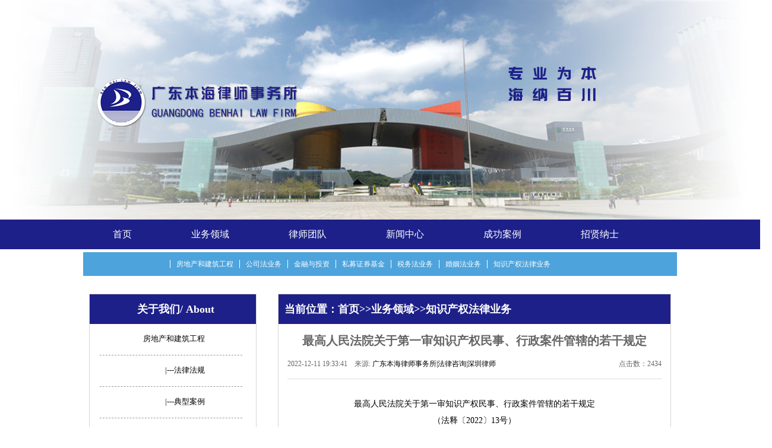

--- FILE ---
content_type: text/html; charset=utf-8
request_url: http://benhailawyer.com/zscqfl/n163.html
body_size: 4642
content:
<!DOCTYPE html PUBLIC "-//W3C//DTD XHTML 1.0 Transitional//EN" "http://www.w3.org/TR/xhtml1/DTD/xhtml1-transitional.dtd">

<html xmlns="http://www.w3.org/1999/xhtml">

<head>

<meta http-equiv="Content-Type" content="text/html; charset=utf-8" />

<title>最高人民法院关于第一审知识产权民事、行政案件管辖的若干规定 - 知识产权法律业务 - 广东本海律师事务所|法律咨询|深圳律师</title>

<meta name="keywords" content="广东本海律师事务所|法律咨询|深圳律师rn" />

<meta name="description" content="广东本海律师事务所|法律咨询|深圳律师rn" />

<meta name="Reply-to" content="qianji" />

<link href="/skins/bhls/css/index.css" rel="stylesheet" type="text/css" />



</head>

<body>

<img src="/skins/bhls/images/header.jpg" width="1300" height="370" style="display:block; margin:0px auto;"/>

<div class="nav">

  <ul>

    <li><a href="/">首页</a></li>

    
<li> 
 
  <a href="/fdchjzgc" target="_blank" class="selt">业务领域</a>
  <!--<ul >
    <div><a href="/fdchjzgc/" >房地产和建筑工程</a></div><div><a href="/hyflyw/" >婚姻法律业务</a></div><div><a href="/zscqfl/" >知识产权法律业务</a></div><div><a href="/gsflyw/" >公司法律业务</a></div><div><a href="/jrytz/" >金融与投资</a></div><div><a href="/smzqjj/" >私募.证券.基金</a></div><div><a href="/swflyw/" >税务法律业务</a></div>  </ul>-->
 
</li>

<li> 
 
  <a href="/lstd/"  >律师团队</a>
  <!--<ul >
      </ul>-->
 
</li>

<li> 
 
  <a href="/news/"  >新闻中心</a>
  <!--<ul >
      </ul>-->
 
</li>

<li> 
 
  <a href="/cgal/"  >成功案例</a>
  <!--<ul >
      </ul>-->
 
</li>

<li> 
 
  <a href="/jobs/"  >招贤纳士</a>
  <!--<ul >
      </ul>-->
 
</li>

    <!--<li><a href="#">业务领域</a></li>

    <li><a href="#">律师团队</a></li>

    <li><a href="#">新闻中心</a></li>

    <li><a href="#">成功案例</a></li>

    <li><a href="#">招贤纳士</a></li>-->

  </ul>

</div>

<div class="nav2">

 

    <ul style="width: 708px">

    <li><a href="/fdchjzgc/"><!--联系我们-->房地产和建筑工程</a></li>

    <li><a href="/gsflyw/"><!--房地产和建筑工程-->公司法业务</a></li>

    <!--<li><a href="/xzf">金融与投资-行政法业务</a></li>-->

    <li><a href="/jrytz"><!--行政法-->金融与投资</a></li>

    <li><a href="/smzqjj/"><!--公司法与劳动法-->私募证券基金</a></li>

    <li><a href="/swflyw/"><!--婚姻与民事-->税务法业务</a></li>

    <li><a href="/hyflyw/"><!--公司纠纷-->婚姻法业务</a></li>

    <li><a href="/zscqfl"><!--合同纠纷-->知识产权法律业务</a></li>

  


  </ul>


</div>











<div class="con_w980">

  <div class="con_left">

        <h2>关于我们/ About</h2>

        <ul>

          <li><a href="/fdchjzgc/"   style="color:#000; font-family:'微软雅黑'">房地产和建筑工程</a></li><li><a href="/fdcflfg/"   style="color:#000; font-family:'微软雅黑'">&nbsp;&nbsp;&nbsp;&nbsp;&nbsp;&nbsp;&nbsp;&nbsp;&nbsp;&nbsp;&nbsp;&nbsp;|---法律法规</a></li><li><a href="/fdcdxal/"   style="color:#000; font-family:'微软雅黑'">&nbsp;&nbsp;&nbsp;&nbsp;&nbsp;&nbsp;&nbsp;&nbsp;&nbsp;&nbsp;&nbsp;&nbsp;|---典型案例</a></li><li><a href="/fdclswz/"   style="color:#000; font-family:'微软雅黑'">&nbsp;&nbsp;&nbsp;&nbsp;&nbsp;&nbsp;&nbsp;&nbsp;&nbsp;&nbsp;&nbsp;&nbsp;|---律师文摘</a></li><li><a href="/hyflyw/"   style="color:#000; font-family:'微软雅黑'">婚姻法律业务</a></li><li><a href="/zscqfl/"  class="selt" style="color:#000; font-family:'微软雅黑'">知识产权法律业务</a></li><li><a href="/gsflyw/"   style="color:#000; font-family:'微软雅黑'">公司法律业务</a></li><li><a href="/jrytz/"   style="color:#000; font-family:'微软雅黑'">金融与投资</a></li><li><a href="/smzqjj/"   style="color:#000; font-family:'微软雅黑'">私募.证券.基金</a></li><li><a href="/swflyw/"   style="color:#000; font-family:'微软雅黑'">税务法律业务</a></li>
          <!--<li><a href="/gsjj" style="color:#000; font-family:'微软雅黑'">公司简介</a></li>

          <li><a href="/jyfw" style="color:#000; font-family:'微软雅黑'">经营范围</a></li>

          <li><a href="/ryzz" style="color:#000; font-family:'微软雅黑'">荣誉资质</a></li>

          <li><a href="/qywh" style="color:#000; font-family:'微软雅黑'">企业文化</a></li>

          <li><a href="/tdjs" style="color:#000; font-family:'微软雅黑'">团队建设</a></li>-->

        </ul>

        </div><!--left-->

  <div class="con_right">

    <h2>当前位置：<a href="/">首页</a>>><a href="/ywly/">业务领域</a>>><a href="/zscqfl/">知识产权法律业务</a></h2>

    <div class="contant"><style>
/*======中间部分内======*/
a{ text-decoration:none;}
/*分页*/
.endPageNum{ clear:both; font-size:12px; text-align:center; font-family:"宋体";}
.endPageNum table{ margin:auto;}
.endPageNum .s1{width:52px;}
.endPageNum .s2{background:#1f3a87; border:1px solid #ccc; color:#fff; font-weight:bold;}
.endPageNum a.s2:visited {color:#fff;}
.endPageNum a{padding:2px 5px;margin:5px 4px 0 0; color:#1F3A87;background:#fff; display:inline-table; border:1px solid #ccc; float:left;}
.endPageNum a:visited{color:#1f3a87;} 
.endPageNum a:hover{color:#fff; background:#1f3a87; border:1px solid #1f3a87;float:left; text-decoration:underline;}
.endPageNum .s3{cursor:default;padding:2px 5px;margin:5px 4px 0 0; color:#ccc;background:#fff; display:inline-table; border:1px solid #ccc; float:left;}
.clear{ clear:both;}
.editor{ float:left; font-size:12px; margin:11px 0; width:545px; text-align:right;}
#newsconttitle span{ float:right;}
#newsconttitle h1{ font-size:14px; font-weight:bold; color:#666; padding:0; margin:0; font-size:20px; text-align:center}
#newsconttitle p{ width:100%; height:20px; line-height:20px; float:left; padding:15px 0; margin:0; color:#666; border-bottom:1px #ddd solid; font-size:12px}
#newsconttitle p a{ color:#000}
#newsummary{margin: 10px 0px 0px;padding: 12px 5px 6px;width:98%; background:#FFF;;border: 1px solid #DCDDDD; }
#newsummary h2{text-indent: 2em;font-size: 14px;line-height: 20px;color:#666; font-weight:500;}
#newcontent{  margin:10px 5px 0 5px; }
#newsleft .ad{ margin:10px 0; float:left;}
#newsright{ float:left; width:350px; margin-left:10px; display:inline;}
#articeBottom{ width:100%; text-align:right; margin:6px 0 0 0; padding-top:10px; font-size:12px}
#articeBottom span{ float:left;}
#articeBottom span a{ font-size:12px;}
#articeBottom span a:hover{ color:#0099FF;}
#articeBottom a{ color:#000}
#articeBottom{}
#articleHeader { margin:5px 0; padding:10px;background:#F5F5F5;}
#articleHeader h4{font-size:12px; color:#333; height:24px;}
#articleHeader h4 a{ font-size:12px; color:#333}
</style>
<div id="newscontent">
	<div id="newsconttitle">
		<h1>最高人民法院关于第一审知识产权民事、行政案件管辖的若干规定</h1>
		<p><span>点击数：2434</span>2022-12-11 19:33:41　来源: <a href="http://benhailawyer.com">广东本海律师事务所|法律咨询|深圳律师</a></p>
	</div>
    <div class="clear"></div>
    	<div id="newcontent">
		<p class="MsoNormal" align="center" style="text-align:center;">
	<br />
</p>
<p class="MsoNormal" align="center" style="text-align:center;">
	<span style="color:#000000;font-size:14px;font-family:SimSun;line-height:2;">最高人民法院关于第一审知识产权民事、行政案件管辖的若干规定</span><br />
<span style="color:#000000;font-size:14px;font-family:SimSun;line-height:2;"> （法释〔2022〕13号）</span>
</p>
<p class="MsoNormal">
	<br />
<span style="color:#000000;font-size:14px;font-family:SimSun;line-height:2;"> 　　为进一步完善知识产权案件管辖制度，合理定位四级法院审判职能，根据《</span><a href="https://www.pkulaw.com/chl/3ce82cb92ee006b6bdfb.html"><span class="a" style="color:#000000;font-size:14px;font-family:SimSun;line-height:2;">中华人民共和国民事诉讼法</span></a><span style="color:#000000;font-size:14px;font-family:SimSun;line-height:2;">》《</span><a href="https://www.pkulaw.com/chl/76c54b08f88ee7efbdfb.html"><span class="a" style="color:#000000;font-size:14px;font-family:SimSun;line-height:2;">中华人民共和国行政诉讼法</span></a><span style="color:#000000;font-size:14px;font-family:SimSun;line-height:2;">》等法律规定，结合知识产权审判实践，制定本规定。</span><br />
<span style="color:#000000;font-size:14px;font-family:SimSun;line-height:2;"> 　　</span>
</p>
<p class="MsoNormal">
	<a name="tiao_1"></a><span class="navtiao" style="color:#000000;font-size:14px;font-family:SimSun;line-height:2;">　　第一条</span><a name="tiao_1_kuan_1"></a><span style="color:#000000;font-size:14px;font-family:SimSun;line-height:2;">　发明专利、实用新型专利、植物新品种、集成电路布图设计、技术秘密、计算机软件的权属、侵权纠纷以及垄断纠纷第一审民事、行政案件由知识产权法院，省、自治区、直辖市人民政府所在地的中级人民法院和最高人民法院确定的中级人民法院管辖。</span><a></a><!--[if !supportNestedAnchors]--><a name="tiao1_kuan1"></a><!--[endif]-->
</p>
<p class="MsoNormal">
	<a name="tiao_1_kuan_2"></a><span style="color:#000000;font-size:14px;font-family:SimSun;line-height:2;">　　法律对知识产权法院的管辖有规定的，依照其规定。</span><a></a><!--[if !supportNestedAnchors]--><a name="tiao1_kuan2"></a><!--[endif]-->
</p>
<p class="MsoNormal">
	<a name="tiao_2"></a><span class="navtiao" style="color:#000000;font-size:14px;font-family:SimSun;line-height:2;">　　第二条</span><a name="tiao_2_kuan_1"></a><span style="color:#000000;font-size:14px;font-family:SimSun;line-height:2;">　外观设计专利的权属、侵权纠纷以及涉驰名商标认定第一审民事、行政案件由知识产权法院和中级人民法院管辖；经最高人民法院批准，也可以由基层人民法院管辖，但外观设计专利行政案件除外。</span><a></a><!--[if !supportNestedAnchors]--><a name="tiao2_kuan1"></a><!--[endif]-->
</p>
<p class="MsoNormal">
	<a name="tiao_2_kuan_2"></a><span style="color:#000000;font-size:14px;font-family:SimSun;line-height:2;">　　本规定第一条及本条第一款规定之外的第一审知识产权案件诉讼标的额在最高人民法院确定的数额以上的，以及涉及国务院部门、县级以上地方人民政府或者海关行政行为的，由中级人民法院管辖。</span><a></a><!--[if !supportNestedAnchors]--><a name="tiao2_kuan2"></a><!--[endif]-->
</p>
<p class="MsoNormal">
	<a name="tiao_2_kuan_3"></a><span style="color:#000000;font-size:14px;font-family:SimSun;line-height:2;">　　法律对知识产权法院的管辖有规定的，依照其规定。</span><a></a><!--[if !supportNestedAnchors]--><a name="tiao2_kuan3"></a><!--[endif]-->
</p>
<p class="MsoNormal">
	<a name="tiao_3"></a><span class="navtiao" style="color:#000000;font-size:14px;font-family:SimSun;line-height:2;">　　第三条</span><a name="tiao_3_kuan_1"></a><span style="color:#000000;font-size:14px;font-family:SimSun;line-height:2;">　本规定第一条、第二条规定之外的第一审知识产权民事、行政案件，由最高人民法院确定的基层人民法院管辖。</span><a></a><!--[if !supportNestedAnchors]--><a name="tiao3_kuan1"></a><!--[endif]-->
</p>
<p class="MsoNormal">
	<a name="tiao_4"></a><span class="navtiao" style="color:#000000;font-size:14px;font-family:SimSun;line-height:2;">　　第四条</span><a name="tiao_4_kuan_1"></a><span style="color:#000000;font-size:14px;font-family:SimSun;line-height:2;">　对新类型、疑难复杂或者具有法律适用指导意义等知识产权民事、行政案件，上级人民法院可以依照诉讼法有关规定，根据下级人民法院报请或者自行决定提级审理。</span><a></a><!--[if !supportNestedAnchors]--><a name="tiao4_kuan1"></a><!--[endif]-->
</p>
<p class="MsoNormal">
	<a name="tiao_4_kuan_2"></a><span style="color:#000000;font-size:14px;font-family:SimSun;line-height:2;">　　确有必要将本院管辖的第一审知识产权民事案件交下级人民法院审理的，应当依照</span><a href="https://www.pkulaw.com/chl/3ce82cb92ee006b6bdfb.html"><span class="a" style="color:#000000;font-size:14px;font-family:SimSun;line-height:2;">民事诉讼法</span></a><span style="color:#000000;font-size:14px;font-family:SimSun;line-height:2;">第</span><a href="https://www.pkulaw.com/chl/3ce82cb92ee006b6bdfb.html##tiao_39"><span class="a" style="color:#000000;font-size:14px;font-family:SimSun;line-height:2;">三十九条</span></a><span style="color:#000000;font-size:14px;font-family:SimSun;line-height:2;">第</span><a href="https://www.pkulaw.com/chl/3ce82cb92ee006b6bdfb.html##tiao_39_kuan_1"><span class="a" style="color:#000000;font-size:14px;font-family:SimSun;line-height:2;">一款</span></a><span style="color:#000000;font-size:14px;font-family:SimSun;line-height:2;">的规定，逐案报请其上级人民法院批准。</span><a></a><!--[if !supportNestedAnchors]--><a name="tiao4_kuan2"></a><!--[endif]-->
</p>
<p class="MsoNormal">
	<a name="tiao_5"></a><span class="navtiao" style="color:#000000;font-size:14px;font-family:SimSun;line-height:2;">　　第五条</span><a name="tiao_5_kuan_1"></a><span style="color:#000000;font-size:14px;font-family:SimSun;line-height:2;">　依照本规定需要最高人民法院确定管辖或者调整管辖的诉讼标的额标准、区域范围的，应当层报最高人民法院批准。</span><a></a><!--[if !supportNestedAnchors]--><a name="tiao5_kuan1"></a><!--[endif]-->
</p>
<p class="MsoNormal">
	<a name="tiao_6"></a><span class="navtiao" style="color:#000000;font-size:14px;font-family:SimSun;line-height:2;">　　第六条</span><a name="tiao_6_kuan_1"></a><span style="color:#000000;font-size:14px;font-family:SimSun;line-height:2;">　本规定自2022年5月1日起施行。</span><a></a><!--[if !supportNestedAnchors]--><a name="tiao6_kuan1"></a><!--[endif]-->
</p>
<p class="MsoNormal">
	<a name="tiao_6_kuan_2"></a><span style="color:#000000;font-size:14px;font-family:SimSun;line-height:2;">　　最高人民法院此前发布的司法解释与本规定不一致的，以本规定为准。</span><a></a><!--[if !supportNestedAnchors]--><a name="tiao6_kuan2"></a><!--[endif]-->
</p>	</div>
	<div class="endPageNum">
		<table align="center">
			<tr>
				<td>
								<div class="clear"></div>
				</td>
			</tr>
		</table>
	</div>
	<div id="articeBottom"><span>【责任编辑：<a href="#"></a>】</span><a href="#">(Top) 返回页面顶端</a></div>
</div>
<div style="border-top:1px dashed #999999"></div>
<div id="articleHeader">
	<h4>下一篇：<a href="/zscqfl/n164.html">国务院办公厅关于印发《知识产权对外转让有关工作办法(试行)》的通知</a></h4>
		<h4 >上一篇：<a href="/zscqfl/n162.html">最高人民法院关于知识产权侵权诉讼中被告以原告滥用权利为由请求赔偿合理开支问题的批复</a> </h4>
	</div></div>

  </div>

<!--right-->

</div><!--w980-->













<div class="footer">

  <p><a href="#">网站首页</a> | <a href="/lsjs">关于本海</a> | <a href="/ywly">业务领域</a> | <a href="/news">新闻动态</a> | <a href="/lstd">律师团队</a> | <a href="/contact">联系我们</a></p>

<p>广东本海律师事务所 © All Rights Reserved <a href="https://www.beian.miit.gov.cn" target="_blank" rel="nofollow" style="color:#000;">粤ICP备16054869号-1</a> </p>

  <p>公司电话：0755-86967035 公司传真：0755-86967035 公司地址：深圳市福田区新闻路中电信息大厦10楼1003
</p>

  <p><a href="http://www.qianji.net/" target="_blank">网站建设</a>：<a href="http://www.qianji.net/" target="_blank">千极科技</a></p>

</div>

</body>

</html>



--- FILE ---
content_type: text/css
request_url: http://benhailawyer.com/skins/bhls/css/index.css
body_size: 1441
content:
@charset "utf-8";
* {
	margin: 0px;
	padding: 0px;
	font-family:"微软雅黑";
}
li{ list-style:none;}
a{ text-decoration:none;}
img{ border:none;}
.clear{ clear:both;}
.nav{ height:50px; background-color:#1d2089;}
.nav ul{ width:1000px; margin:0px auto;}
.nav ul li{ float:left;}
.nav ul li a {
	font-size: 16px;
	color: #FFF;
	display: block;
	height: 35px;
	padding-top: 15px;
	padding-right: 50px;
	padding-left: 50px;
}
.nav ul li a:hover{ background-color:#00047d;}
.nav2{ margin:5px auto; width:1000px; height:40px; background-color:#4da3dc;}
.nav2 ul{ width:649px; margin:0px auto; height:30px; padding-top:10px;}
.nav2 ul li{
	float:left;
}
.nav2 ul li a {
	font-size: 12px;
	color: #FFF;
	padding:0 10px;
	border-left:solid 1px #fff;
}

.nav2 ul li a:hover{ color:#0063a4;}
.container{ width:1000px; margin:0 auto;}
.c1{width:475px; height:205px; float:left; margin-top:50px;}
.c_title{ overflow:hidden; margin-bottom:8px;}
.c_title_1{ padding:0 20px 0 10px; border-bottom:solid 2px #f00; height:30px; font-size:16px; float:left;}
.c_title_2{ border-bottom:solid 1px #999; height:31px; padding-right:10px;}
.content1 p{ font-size:12px; color:#333; line-height:25px;}
.content1 p a{color:#f00;}.content1 p a:hover{color:#8f0000;}
.c2{width:355px; height:205px; float:right; margin-top:50px;}
.c_title_2 a{ float:right; display:block; margin-top:5px;}
.c2 ul li{ margin:20px 10px 0 10px;font-size:12px;}
.c2 ul li a,.d1 ul li a,.d2 li a{ color:#333;}
.c2 ul li a:hover,.d1 ul li a:hover,.d2 li a:hover{ text-decoration:underline;}
.c2 ul li span{ float:right;color:#333;}
.c3{ height:245px;margin:50px 0 30px 0;}
.c3 li{width:142px; float:left; margin:5px 0 0 29px; text-align:center; font-size:12px;color:#333;}
.c3 li img{width:130px; height:165px; display:block; padding:5px; margin-bottom:10px; border:solid 1px #ccc;}
.d1{width:300px; height:220px; float:left; margin-bottom:50px; border:solid 1px #999;}
.d_title{ background:url(../images/d_title.png) repeat-x; height:40px; border-bottom:solid 1px #999; line-height:40px; font-size:16px; padding:0 10px;color:#333;}
.d_title a{color:#f00; font-size:12px; float:right;}
.d1 ul{ padding:10px;}
.d1 ul li,.d2 li{ margin-top:20px; font-size:12px;color:#333;}
.d2{width:475px; height:225px;margin-top:50px; border:solid 1px #999;}
.d_content{ padding:10px;}
.d2 img{ margin-right:10px; border:solid 1px #ccc; float:left; height:160px;}
.c4{ overflow:hidden;}
.c4 a{ display:block; color:#333; border-left:solid 1px #333; padding:0 10px; margin-bottom:20px; float:left; font-size:12px;}
.c4 a:hover{color:#f00;}
.footer{ height:140px; border-top:solid 2px #666;color:#333; line-height:35px; background:url(../images/footer.png) repeat-x; margin-top:30px; text-align:center;font-size:12px; padding-top:15px;}
.footer a{color:#333;}.footer a:hover{color:#f00;}




.con_w980{
	width:980px;
	margin:30px auto;
	overflow:hidden;}
.con_left{
	width:280px;
	float:left;
	text-align: left;
	border:1px solid #DBD4D4}
	
.con_left ul{
	min-height:170px;
	padding-bottom:10px}
		
.con_left h2{
	font-size:18px;
	line-height:50px;
	background:#1d2089;
	color:#FFF;
	padding-left:10px;
	text-align:center;}
.con_left ul li{
	font-size:13px;
	color:#323232;
	line-height:50px;
	border-bottom:1px dashed #999999;
	padding-left:10px;
	min-height:52px;
	text-align:center;
	width:230px;
	margin-left:17px;}
.con_right{
	width:660px;
	float:right;
	border:1px solid #DBD4D4}
.con_right h2{
	font-size:18px;
	line-height:50px;
	background:#1d2089;
	color:#fff;
	padding-left:10px;}
	
.con_right h2 a{
	color:#FFF}
	
.contant{
	padding:15px;}
	
	
	
	
	
	
#stuffbox a{
	color:#000;
	font-size:13px;}
	
#stuffbox span{
	color:#000;
	font-size:13px;}
    
.picmain a{
	color:#000;
	}
    

.con_right h2 a{
	color:#FFF;
	}
    
.con_right img{
	max-width:925px;
	height:auto}
	

#div_scroll {
	width: 998px;
	margin-right: auto;
	margin-left: auto;
	overflow: hidden;
	box-shadow: 3px 5px 5px #ccc;
	border:solid 1px #ccc;
}
#div_scroll img {
	border-top-style: none;
	border-right-style: none;
	border-bottom-style: none;
	border-left-style: none;
}
#div_scroll a{color:#333;}